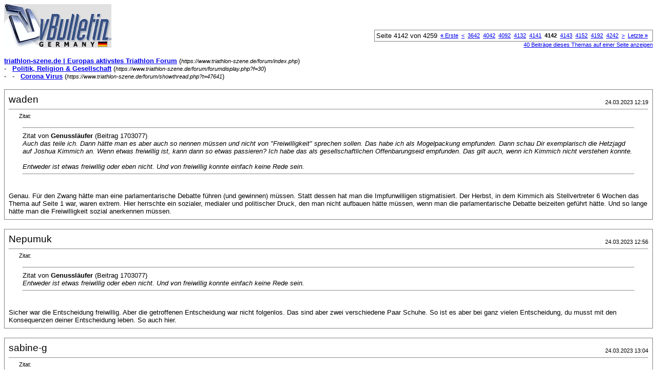

--- FILE ---
content_type: text/html; charset=ISO-8859-1
request_url: https://www.triathlon-szene.de/forum/printthread.php?s=7c8816a03d5886089661955f421ac495&t=47641&page=4142&pp=8
body_size: 3721
content:
<!DOCTYPE html PUBLIC "-//W3C//DTD XHTML 1.0 Transitional//EN" "http://www.w3.org/TR/xhtml1/DTD/xhtml1-transitional.dtd">
<html dir="ltr" lang="de">
<head>
<meta http-equiv="Content-Type" content="text/html; charset=ISO-8859-1" />
<meta name="generator" content="vBulletin 3.6.1" />
<title>triathlon-szene.de |  Europas aktivstes Triathlon  Forum - Corona Virus</title>
<style type="text/css">
<!--
td, p, li, div
{
	font: 10pt verdana, geneva, lucida, 'lucida grande', arial, helvetica, sans-serif;
}
.smallfont
{
	font-size: 11px;
}
.tborder
{
	border: 1px solid #808080;
}
.thead
{
	background-color: #EEEEEE;
}
.page
{
	background-color: #FFFFFF;
	color: #000000;
}
-->
</style>
</head>
<body class="page">

<table cellpadding="0" cellspacing="0" border="0" width="100%">
<tr valign="bottom">
	<td><a href="https://www.triathlon-szene.de/forum/"><img src="images/misc/vbulletin3_logo_white.gif" alt="triathlon-szene.de |  Europas aktivstes Triathlon  Forum" border="0" /></a></td>
	<td align="right">
		<div class="smallfont"><div class="pagenav" align="right">
<table class="tborder" cellpadding="3" cellspacing="0" border="0">
<tr>
	<td class="vbmenu_control" style="font-weight:normal">Seite 4142 von 4259</td>
	<td class="alt1"><a class="smallfont" href="printthread.php?s=d9e4f5ec38a0f7b103378c0e27c03f78&amp;t=47641&amp;pp=8" title="Erste Seite - Ergebnis 1 bis 8 von 34.067"><strong>&laquo;</strong> Erste</a></td>
	<td class="alt1"><a class="smallfont" href="printthread.php?s=d9e4f5ec38a0f7b103378c0e27c03f78&amp;t=47641&amp;page=4141&amp;pp=8" title="Vorherige Seite - Ergebnis 33.121 bis 33.128 von 34.067">&lt;</a></td>
	<td class="alt1"><a class="smallfont" href="printthread.php?s=d9e4f5ec38a0f7b103378c0e27c03f78&amp;t=47641&amp;page=3642&amp;pp=8" title="Zeige Ergebnis 29.129 bis 29.136 von 34.067"><!---500-->3642</a></td><td class="alt1"><a class="smallfont" href="printthread.php?s=d9e4f5ec38a0f7b103378c0e27c03f78&amp;t=47641&amp;page=4042&amp;pp=8" title="Zeige Ergebnis 32.329 bis 32.336 von 34.067"><!---100-->4042</a></td><td class="alt1"><a class="smallfont" href="printthread.php?s=d9e4f5ec38a0f7b103378c0e27c03f78&amp;t=47641&amp;page=4092&amp;pp=8" title="Zeige Ergebnis 32.729 bis 32.736 von 34.067"><!---50-->4092</a></td><td class="alt1"><a class="smallfont" href="printthread.php?s=d9e4f5ec38a0f7b103378c0e27c03f78&amp;t=47641&amp;page=4132&amp;pp=8" title="Zeige Ergebnis 33.049 bis 33.056 von 34.067"><!---10-->4132</a></td><td class="alt1"><a class="smallfont" href="printthread.php?s=d9e4f5ec38a0f7b103378c0e27c03f78&amp;t=47641&amp;page=4141&amp;pp=8" title="Zeige Ergebnis 33.121 bis 33.128 von 34.067">4141</a></td>	<td class="alt2"><span class="smallfont" title="Zeige Ergebnis 33.129 bis 33.136 von 34.067"><strong>4142</strong></span></td>
 <td class="alt1"><a class="smallfont" href="printthread.php?s=d9e4f5ec38a0f7b103378c0e27c03f78&amp;t=47641&amp;page=4143&amp;pp=8" title="Zeige Ergebnis 33.137 bis 33.144 von 34.067">4143</a></td><td class="alt1"><a class="smallfont" href="printthread.php?s=d9e4f5ec38a0f7b103378c0e27c03f78&amp;t=47641&amp;page=4152&amp;pp=8" title="Zeige Ergebnis 33.209 bis 33.216 von 34.067"><!--+10-->4152</a></td><td class="alt1"><a class="smallfont" href="printthread.php?s=d9e4f5ec38a0f7b103378c0e27c03f78&amp;t=47641&amp;page=4192&amp;pp=8" title="Zeige Ergebnis 33.529 bis 33.536 von 34.067"><!--+50-->4192</a></td><td class="alt1"><a class="smallfont" href="printthread.php?s=d9e4f5ec38a0f7b103378c0e27c03f78&amp;t=47641&amp;page=4242&amp;pp=8" title="Zeige Ergebnis 33.929 bis 33.936 von 34.067"><!--+100-->4242</a></td>
	<td class="alt1"><a class="smallfont" href="printthread.php?s=d9e4f5ec38a0f7b103378c0e27c03f78&amp;t=47641&amp;page=4143&amp;pp=8" title="Nächste Seite - Ergebnis 33.137 bis 33.144 von 34.067">&gt;</a></td>
	<td class="alt1"><a class="smallfont" href="printthread.php?s=d9e4f5ec38a0f7b103378c0e27c03f78&amp;t=47641&amp;page=4259&amp;pp=8" title="Letzte Seite - Ergebnis 34.065 bis 34.067 von 34.067">Letzte <strong>&raquo;</strong></a></td>
	<td class="vbmenu_control" title="printthread.php?s=d9e4f5ec38a0f7b103378c0e27c03f78&amp;t=47641&amp;pp=8"><a name="PageNav"></a></td>
</tr>
</table>
</div></div>
		
		<div class="smallfont"><a href="printthread.php?s=d9e4f5ec38a0f7b103378c0e27c03f78&amp;t=47641&amp;pp=40">40 Beiträge dieses Themas auf einer Seite anzeigen</a></div>
		
	</td>
</tr>
</table>

<br />

<div>
	<a href="https://www.triathlon-szene.de/forum/index.php" accesskey="1"><strong>triathlon-szene.de |  Europas aktivstes Triathlon  Forum</strong></a>
	(<span class="smallfont"><em>https://www.triathlon-szene.de/forum/index.php</em></span>)
</div>
<div>
	- &nbsp; <a href="forumdisplay.php?f=30"><strong>Politik, Religion &amp; Gesellschaft</strong></a>
	(<span class="smallfont"><em>https://www.triathlon-szene.de/forum/forumdisplay.php?f=30</em></span>)
</div>
<div>
	- &nbsp; - &nbsp; <a href="showthread.php?t=47641" accesskey="3"><strong>Corona Virus</strong></a>
	(<span class="smallfont"><em>https://www.triathlon-szene.de/forum/showthread.php?t=47641</em></span>)
</div>

<br />

<table class="tborder" cellpadding="7" cellspacing="1" border="0" width="100%">
<tr>
	<td class="page">
	
		<table cellpadding="0" cellspacing="0" border="0" width="100%">
		<tr valign="bottom">
			<td style="font-size:14pt">waden</td>
			<td class="smallfont" align="right">24.03.2023 12:19</td>
		</tr>
		</table>
		
		<hr />
		
		
		
		
		<div><div style="margin:20px; margin-top:5px; ">
	<div class="smallfont" style="margin-bottom:2px">Zitat:</div>
	<table cellpadding="7" cellspacing="0" border="0" width="100%">
	<tr>
		<td class="alt2">
			<hr />
			
				<div>
					Zitat von <strong>Genussläufer</strong>
					(Beitrag 1703077)
				</div>
				<div style="font-style:italic">Auch das teile ich. Dann hätte man es aber auch so nennen müssen und nicht von &quot;Freiwilligkeit&quot; sprechen sollen. Das habe ich als Mogelpackung empfunden. Dann schau Dir exemplarisch die Hetzjagd auf Joshua Kimmich an. Wenn etwas freiwillig ist, kann dann so etwas passieren? Ich habe das als gesellschaftlichen Offenbarungseid empfunden. Das gilt auch, wenn ich Kimmich nicht verstehen konnte.<br />
<br />
Entweder ist etwas freiwillig oder eben nicht. Und von freiwillig konnte einfach keine Rede sein.</div>
			
			<hr />
		</td>
	</tr>
	</table>
</div>Genau. Für den Zwang hätte man eine parlamentarische Debatte führen (und gewinnen) müssen. Statt dessen hat man die Impfunwilligen stigmatisiert. Der Herbst, in dem Kimmich als Stellvertreter 6 Wochen das Thema auf Seite 1 war, waren extrem. Hier herrschte ein sozialer, medialer und politischer Druck, den man nicht aufbauen hätte müssen, wenn man die parlamentarische Debatte beizeiten geführt hätte. Und so lange hätte man die Freiwilligkeit sozial anerkennen müssen.</div>
	</td>
</tr>
</table>
<br /><table class="tborder" cellpadding="7" cellspacing="1" border="0" width="100%">
<tr>
	<td class="page">
	
		<table cellpadding="0" cellspacing="0" border="0" width="100%">
		<tr valign="bottom">
			<td style="font-size:14pt">Nepumuk</td>
			<td class="smallfont" align="right">24.03.2023 12:56</td>
		</tr>
		</table>
		
		<hr />
		
		
		
		
		<div><div style="margin:20px; margin-top:5px; ">
	<div class="smallfont" style="margin-bottom:2px">Zitat:</div>
	<table cellpadding="7" cellspacing="0" border="0" width="100%">
	<tr>
		<td class="alt2">
			<hr />
			
				<div>
					Zitat von <strong>Genussläufer</strong>
					(Beitrag 1703077)
				</div>
				<div style="font-style:italic">Entweder ist etwas freiwillig oder eben nicht. Und von freiwillig konnte einfach keine Rede sein.</div>
			
			<hr />
		</td>
	</tr>
	</table>
</div>Sicher war die Entscheidung freiwillig. Aber die getroffenen Entscheidung war nicht folgenlos. Das sind aber zwei verschiedene Paar Schuhe. So ist es aber bei ganz vielen Entscheidung, du musst mit den Konsequenzen deiner Entscheidung leben. So auch hier.</div>
	</td>
</tr>
</table>
<br /><table class="tborder" cellpadding="7" cellspacing="1" border="0" width="100%">
<tr>
	<td class="page">
	
		<table cellpadding="0" cellspacing="0" border="0" width="100%">
		<tr valign="bottom">
			<td style="font-size:14pt">sabine-g</td>
			<td class="smallfont" align="right">24.03.2023 13:04</td>
		</tr>
		</table>
		
		<hr />
		
		
		
		
		<div><div style="margin:20px; margin-top:5px; ">
	<div class="smallfont" style="margin-bottom:2px">Zitat:</div>
	<table cellpadding="7" cellspacing="0" border="0" width="100%">
	<tr>
		<td class="alt2">
			<hr />
			
				<div>
					Zitat von <strong>Nepumuk</strong>
					(Beitrag 1703086)
				</div>
				<div style="font-style:italic">Sicher war die Entscheidung freiwillig. Aber die getroffenen Entscheidung war nicht folgenlos. Das sind aber zwei verschiedene Paar Schuhe. So ist es aber bei ganz vielen Entscheidung, du musst mit den Konsequenzen deiner Entscheidung leben. So auch hier.</div>
			
			<hr />
		</td>
	</tr>
	</table>
</div>Aber das wurde doch auch hier schon 1000x durchgekaut.<br />
Gezwungen wurde niemand. Aber man musste dann halt mit Einschränkungen leben.<br />
Die einen fanden die Einschränkungen unzumutbar, die anderen voll OK - diese Gruppen standen sich logischerweise bei ihrer Meinung und Wahrnehmung diametral gegenüber.</div>
	</td>
</tr>
</table>
<br /><table class="tborder" cellpadding="7" cellspacing="1" border="0" width="100%">
<tr>
	<td class="page">
	
		<table cellpadding="0" cellspacing="0" border="0" width="100%">
		<tr valign="bottom">
			<td style="font-size:14pt">Genussläufer</td>
			<td class="smallfont" align="right">24.03.2023 14:12</td>
		</tr>
		</table>
		
		<hr />
		
		
		
		
		<div><div style="margin:20px; margin-top:5px; ">
	<div class="smallfont" style="margin-bottom:2px">Zitat:</div>
	<table cellpadding="7" cellspacing="0" border="0" width="100%">
	<tr>
		<td class="alt2">
			<hr />
			
				<div>
					Zitat von <strong>sabine-g</strong>
					(Beitrag 1703089)
				</div>
				<div style="font-style:italic">Aber das wurde doch auch hier schon 1000x durchgekaut.<br />
Gezwungen wurde niemand. Aber man musste dann halt mit Einschränkungen leben.<br />
Die einen fanden die Einschränkungen unzumutbar, die anderen voll OK - diese Gruppen standen sich logischerweise bei ihrer Meinung und Wahrnehmung diametral gegenüber.</div>
			
			<hr />
		</td>
	</tr>
	</table>
</div>Klar kann man die Grenze des Einzelnen ausloten und auch verschieben. Wenn ich jetzt jemandem 10 Euro aus der Brieftasche nehme, wird der eine sagen, daß es nicht so schlimm ist und ein weiterer sähe das völlig daneben. Relevant ist aber, daß ich an dem Punkt Eigentumsrechte verletzt habe. Genauso wurden damals Freiheitsrechte verletzt bzw. eingeschränkt, was eine nette Etikettierung dafür ist :Blumen:</div>
	</td>
</tr>
</table>
<br /><table class="tborder" cellpadding="7" cellspacing="1" border="0" width="100%">
<tr>
	<td class="page">
	
		<table cellpadding="0" cellspacing="0" border="0" width="100%">
		<tr valign="bottom">
			<td style="font-size:14pt">anlot</td>
			<td class="smallfont" align="right">24.03.2023 14:18</td>
		</tr>
		</table>
		
		<hr />
		
		
		
		
		<div><div style="margin:20px; margin-top:5px; ">
	<div class="smallfont" style="margin-bottom:2px">Zitat:</div>
	<table cellpadding="7" cellspacing="0" border="0" width="100%">
	<tr>
		<td class="alt2">
			<hr />
			
				<div>
					Zitat von <strong>Nepumuk</strong>
					(Beitrag 1703086)
				</div>
				<div style="font-style:italic">Sicher war die Entscheidung freiwillig. Aber die getroffenen Entscheidung war nicht folgenlos. Das sind aber zwei verschiedene Paar Schuhe. So ist es aber bei ganz vielen Entscheidung, du musst mit den Konsequenzen deiner Entscheidung leben. So auch hier.</div>
			
			<hr />
		</td>
	</tr>
	</table>
</div>Unsinn. Egal wie oft Du es wiederholst. Wenn die „Konsequenzen“ in die private soziale Teilhabe eines Menschen eingreifen, handelt es sich indirekt um einen Zwang. Um es noch extremer darzustellen: ich entführe Dein (evtl virtuelles) Kind und fordere 100.000 €, ansonsten erschiesse ich es.  Ist deine Entscheidung dann immer noch frei? Das zeigt, dass, wenn die Konsequenzen zu groß werden, man eben nicht ganz locker und frei entscheiden kann.</div>
	</td>
</tr>
</table>
<br /><table class="tborder" cellpadding="7" cellspacing="1" border="0" width="100%">
<tr>
	<td class="page">
	
		<table cellpadding="0" cellspacing="0" border="0" width="100%">
		<tr valign="bottom">
			<td style="font-size:14pt">triathlonnovice</td>
			<td class="smallfont" align="right">24.03.2023 14:23</td>
		</tr>
		</table>
		
		<hr />
		
		
		
		
		<div><div style="margin:20px; margin-top:5px; ">
	<div class="smallfont" style="margin-bottom:2px">Zitat:</div>
	<table cellpadding="7" cellspacing="0" border="0" width="100%">
	<tr>
		<td class="alt2">
			<hr />
			
				<div>
					Zitat von <strong>Bockwuchst</strong>
					(Beitrag 1703072)
				</div>
				<div style="font-style:italic">Ich versteh ehrlich gesagt nicht, wieso jetzt so viel über Zwang diskutiert wird. Es gab auch mal ne verpflichtende Pocken-Impfung und in Einrichtungen wie Kindergärten ist die Masern Impfung De Facto verpflichtend, sowohl für Kinder wie auch Erzieher. So what? Von mir aus hätte es an noch viel mehr Stellen ne verpflichtende Corona Impfung geben könnnen.</div>
			
			<hr />
		</td>
	</tr>
	</table>
</div><br />
Es heißt ja nicht weil es woanders Zwänge gibt und gab  das diese &quot;richtig&quot; sind. Von mir aus könnte man auch jeden zweiten in einen Sack stecken und immer....... Denke so kommen wir nicht weiter.</div>
	</td>
</tr>
</table>
<br /><table class="tborder" cellpadding="7" cellspacing="1" border="0" width="100%">
<tr>
	<td class="page">
	
		<table cellpadding="0" cellspacing="0" border="0" width="100%">
		<tr valign="bottom">
			<td style="font-size:14pt">Michi1312</td>
			<td class="smallfont" align="right">24.03.2023 14:26</td>
		</tr>
		</table>
		
		<hr />
		
		
		
		
		<div><div style="margin:20px; margin-top:5px; ">
	<div class="smallfont" style="margin-bottom:2px">Zitat:</div>
	<table cellpadding="7" cellspacing="0" border="0" width="100%">
	<tr>
		<td class="alt2">
			<hr />
			
				<div>
					Zitat von <strong>sabine-g</strong>
					(Beitrag 1703089)
				</div>
				<div style="font-style:italic">Aber das wurde doch auch hier schon 1000x durchgekaut.<br />
<b>Gezwungen wurde niemand. Aber man musste dann halt mit Einschränkungen leben.</b><br />
Die einen fanden die Einschränkungen unzumutbar, die anderen voll OK - diese Gruppen standen sich logischerweise bei ihrer Meinung und Wahrnehmung diametral gegenüber.</div>
			
			<hr />
		</td>
	</tr>
	</table>
</div>wer das als &quot;ok&quot; empfindet, dem is eh nicht zu helfen.</div>
	</td>
</tr>
</table>
<br /><table class="tborder" cellpadding="7" cellspacing="1" border="0" width="100%">
<tr>
	<td class="page">
	
		<table cellpadding="0" cellspacing="0" border="0" width="100%">
		<tr valign="bottom">
			<td style="font-size:14pt">keko#</td>
			<td class="smallfont" align="right">24.03.2023 14:32</td>
		</tr>
		</table>
		
		<hr />
		
		
		
		
		<div><div style="margin:20px; margin-top:5px; ">
	<div class="smallfont" style="margin-bottom:2px">Zitat:</div>
	<table cellpadding="7" cellspacing="0" border="0" width="100%">
	<tr>
		<td class="alt2">
			<hr />
			
				<div>
					Zitat von <strong>Michi1312</strong>
					(Beitrag 1703100)
				</div>
				<div style="font-style:italic">wer das als &quot;ok&quot; empfindet, dem is eh nicht zu helfen.</div>
			
			<hr />
		</td>
	</tr>
	</table>
</div>Kann mich nicht erinnern, in so kurzer Zeit so viel über die Gesellschaft, in der ich lebe, gelernt zu haben, wie in 2020/21. Neben den 100% HomeOffice, etwas, das ich nicht mehr missen möchte. <br />
:Blumen:</div>
	</td>
</tr>
</table>
<br />

<br />

<table cellpadding="0" cellspacing="0" border="0" width="100%">
<tr valign="top">
	<td class="smallfont">Alle Zeitangaben in WEZ +2. Es ist jetzt <span class="time">13:13</span> Uhr.</td>
	<td align="right">
		<div class="smallfont"><div class="pagenav" align="right">
<table class="tborder" cellpadding="3" cellspacing="0" border="0">
<tr>
	<td class="vbmenu_control" style="font-weight:normal">Seite 4142 von 4259</td>
	<td class="alt1"><a class="smallfont" href="printthread.php?s=d9e4f5ec38a0f7b103378c0e27c03f78&amp;t=47641&amp;pp=8" title="Erste Seite - Ergebnis 1 bis 8 von 34.067"><strong>&laquo;</strong> Erste</a></td>
	<td class="alt1"><a class="smallfont" href="printthread.php?s=d9e4f5ec38a0f7b103378c0e27c03f78&amp;t=47641&amp;page=4141&amp;pp=8" title="Vorherige Seite - Ergebnis 33.121 bis 33.128 von 34.067">&lt;</a></td>
	<td class="alt1"><a class="smallfont" href="printthread.php?s=d9e4f5ec38a0f7b103378c0e27c03f78&amp;t=47641&amp;page=3642&amp;pp=8" title="Zeige Ergebnis 29.129 bis 29.136 von 34.067"><!---500-->3642</a></td><td class="alt1"><a class="smallfont" href="printthread.php?s=d9e4f5ec38a0f7b103378c0e27c03f78&amp;t=47641&amp;page=4042&amp;pp=8" title="Zeige Ergebnis 32.329 bis 32.336 von 34.067"><!---100-->4042</a></td><td class="alt1"><a class="smallfont" href="printthread.php?s=d9e4f5ec38a0f7b103378c0e27c03f78&amp;t=47641&amp;page=4092&amp;pp=8" title="Zeige Ergebnis 32.729 bis 32.736 von 34.067"><!---50-->4092</a></td><td class="alt1"><a class="smallfont" href="printthread.php?s=d9e4f5ec38a0f7b103378c0e27c03f78&amp;t=47641&amp;page=4132&amp;pp=8" title="Zeige Ergebnis 33.049 bis 33.056 von 34.067"><!---10-->4132</a></td><td class="alt1"><a class="smallfont" href="printthread.php?s=d9e4f5ec38a0f7b103378c0e27c03f78&amp;t=47641&amp;page=4141&amp;pp=8" title="Zeige Ergebnis 33.121 bis 33.128 von 34.067">4141</a></td>	<td class="alt2"><span class="smallfont" title="Zeige Ergebnis 33.129 bis 33.136 von 34.067"><strong>4142</strong></span></td>
 <td class="alt1"><a class="smallfont" href="printthread.php?s=d9e4f5ec38a0f7b103378c0e27c03f78&amp;t=47641&amp;page=4143&amp;pp=8" title="Zeige Ergebnis 33.137 bis 33.144 von 34.067">4143</a></td><td class="alt1"><a class="smallfont" href="printthread.php?s=d9e4f5ec38a0f7b103378c0e27c03f78&amp;t=47641&amp;page=4152&amp;pp=8" title="Zeige Ergebnis 33.209 bis 33.216 von 34.067"><!--+10-->4152</a></td><td class="alt1"><a class="smallfont" href="printthread.php?s=d9e4f5ec38a0f7b103378c0e27c03f78&amp;t=47641&amp;page=4192&amp;pp=8" title="Zeige Ergebnis 33.529 bis 33.536 von 34.067"><!--+50-->4192</a></td><td class="alt1"><a class="smallfont" href="printthread.php?s=d9e4f5ec38a0f7b103378c0e27c03f78&amp;t=47641&amp;page=4242&amp;pp=8" title="Zeige Ergebnis 33.929 bis 33.936 von 34.067"><!--+100-->4242</a></td>
	<td class="alt1"><a class="smallfont" href="printthread.php?s=d9e4f5ec38a0f7b103378c0e27c03f78&amp;t=47641&amp;page=4143&amp;pp=8" title="Nächste Seite - Ergebnis 33.137 bis 33.144 von 34.067">&gt;</a></td>
	<td class="alt1"><a class="smallfont" href="printthread.php?s=d9e4f5ec38a0f7b103378c0e27c03f78&amp;t=47641&amp;page=4259&amp;pp=8" title="Letzte Seite - Ergebnis 34.065 bis 34.067 von 34.067">Letzte <strong>&raquo;</strong></a></td>
	<td class="vbmenu_control" title="printthread.php?s=d9e4f5ec38a0f7b103378c0e27c03f78&amp;t=47641&amp;pp=8"><a name="PageNav"></a></td>
</tr>
</table>
</div></div>
		
		<div class="smallfont"><a href="printthread.php?s=d9e4f5ec38a0f7b103378c0e27c03f78&amp;t=47641&amp;pp=40">40 Beiträge dieses Themas auf einer Seite anzeigen</a></div>
		
	</td>
</tr>
</table>

<p class="smallfont" align="center">
	Powered by vBulletin Version 3.6.1 (Deutsch)<br />Copyright &copy;2000 - 2026, Jelsoft Enterprises Ltd.
	<br />
	
</p>

</body>
</html>